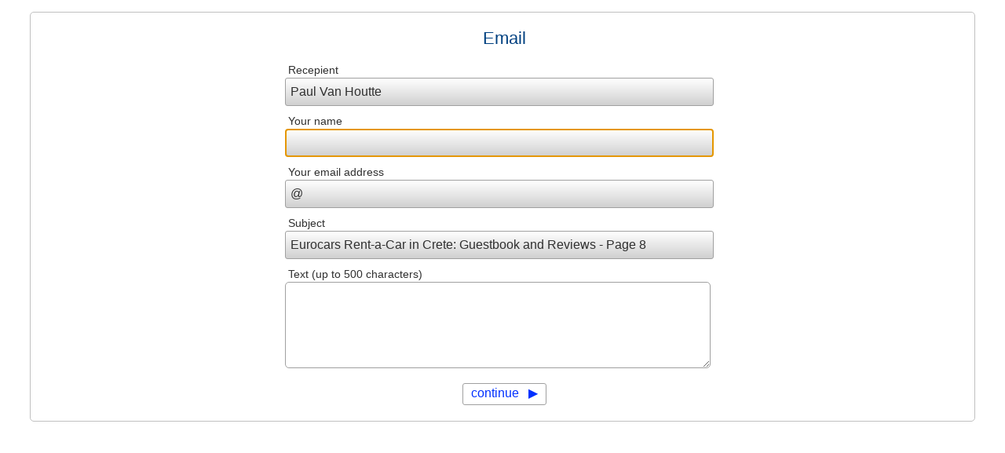

--- FILE ---
content_type: text/html
request_url: https://www.eurocars-crete.com/cgi-bin/sendmail.pl?a=a5tiish8t-44u_tjt4-9wx526hhx55b&b=Eurocars+Rent-a-Car+in+Crete%3A+Guestbook+and+Reviews+-+Page+8&e=Paul+Van+Houtte&f=1&s=en
body_size: 1016
content:
<!DOCTYPE html>

<html lang="en">

<head>


<title>Email</title> <!-- 5(50),(155) -->

<meta http-equiv="content-type" content="text/html; charset=utf-8">
<meta name="viewport" content="width=device-width, initial-scale=1">
<meta name="language" content="en">
<meta name="robots" content="noindex,nofollow">

<style>

*             { color:#303030; font:12pt verdana,arial,sans-serif; }
html,body,td  { margin:0; padding:0; }
b,th          { font-weight:bold; }
h1            { font-size:140%; color:#004080; margin:0; padding:10px 8px 8px; text-align:center; }
.rahmen       { width:95%; background:white; border:1px solid #C0C0C0; border-radius:5px; padding:10px 5px 20px 10px; }
.rahmen:hover { border-color:#0050FF; }
.feldtitel    { font-size:90%; padding:11px 0 2px; text-align:left; }
.button       { color:#0030FF; background:white; border:1px solid #A0A0A0; border-radius:3px; padding:2px 10px 5px; }
.button:hover { border-color:#0050FF; }

.tx             { width:95%; padding-left:6px; color:#0050FF; }
.tx-input       { width:95%; padding:8px 6px; }
.tx-input:hover { color:#0050FF; border-color:#0050FF; }
.tx-area        { width:95%; height:100px; resize:vertical; border:1px solid #A0A0A0; border-radius:5px; padding:4px; }
.tx-area:hover  { color:#0050FF; border-color:#0050FF; }

input[type="text"] { border:1px solid #A0A0A0; border-radius:3px; background:linear-gradient(white,#D0D0D0); }

</style>

</head>

<body onload="document.form.n.focus();"><div align="center" style="padding:15px;">

<div class="rahmen">

  <h1>Email</h1>

  <form name="form" method="post" action="https://www.eurocars-crete.com/cgi-bin/sendmail.pl">

  <div style="width:95%; max-width:560px; text-align:left;">

    <div class="feldtitel">&nbsp;Recepient</div>
    <div><input type="text" class="tx-input" name="e" value="Paul Van Houtte" readonly></div>

    <div class="feldtitel">&nbsp;Your name</div>
    <div><input type="text" class="tx-input" name="n" value=""></div>

    <div class="feldtitel">&nbsp;Your email address</div>
    <div><input type="text" class="tx-input" name="v" value="@"></div>

    <div class="feldtitel">&nbsp;Subject</div>
    <div><input type="text" class="tx-input" name="b" value="Eurocars Rent-a-Car in Crete: Guestbook and Reviews - Page 8" readonly></div>

    <div class="feldtitel">&nbsp;Text (up to 500 characters)</div>
    <div><textarea class="tx-area" name="t" wrap="physical" maxlength="500"></textarea></div>

  </div>

  <input type="hidden" name="a" value="a5tiish8t-44u_tjt4-9wx526hhx55b">
  <input type="hidden" name="s" value="en">
  <input type="hidden" name="m" value="1">

  <div style="padding-top:15px;">
    <button class="button" type="submit">continue &nbsp; &#9654;</button>
  </div>

  </form>
  
</div>

</div></body>

</html>
